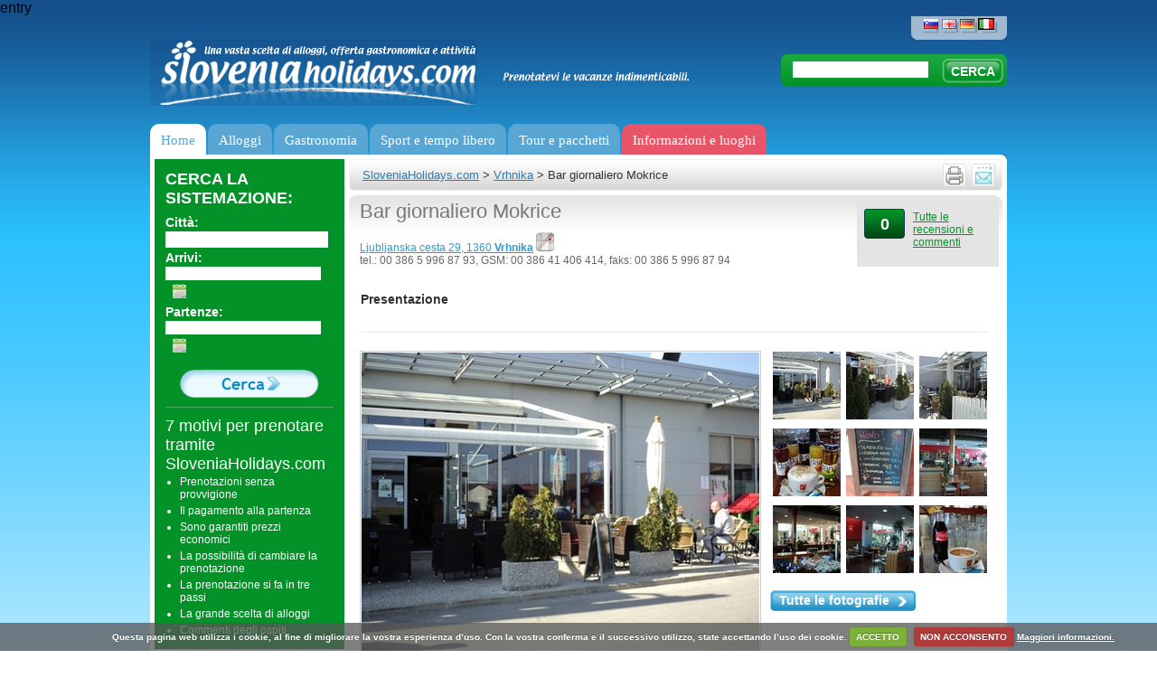

--- FILE ---
content_type: text/html; charset=utf-8
request_url: https://www.sloveniaholidays.com/ita/bar-giornaliero-mokrice-vrhnika.html
body_size: 14301
content:
<div style="display:none;">
    <pre>
        Array
(
    [urlLong] => ita/bar-giornaliero-mokrice-vrhnika.html
    [urlID] => 
    [ID_gPSite] => 2
    [ID_gPLanguage] => 4
    [ID_gPlatform] => 5
    [url] => /bar-giornaliero-mokrice-vrhnika.html
    [platformURL] => /ita
    [metaLanguage] => it
    [ID] => 39084
    [title] => Bar giornaliero Mokrice
    [urlPath] => /bar-giornaliero-mokrice-vrhnika
    [idPath] => -204-39084-
    [rootPathID] => 204
    [displayScript] => client.php
    [parentID] => 204
    [metaDescription] => 
    [metaKeywords] => bar giornaliero vrhnika
    [redirUrl] => 
    [type] => client
    [pathEndID] => 
    [urlPath2] => /bar-giornaliero-mokrice-vrhnika
)
    </pre>
</div>

entry<div hidden id="debug-info">Secret stuff</div><!DOCTYPE html PUBLIC "-//W3C//DTD XHTML 1.0 Transitional//EN" "http://www.w3.org/TR/xhtml1/DTD/xhtml1-transitional.dtd">
<html xmlns="http://www.w3.org/1999/xhtml" xml:lang="sl" lang="sl">
<head>
	<meta http-equiv="Content-Type" content="text/html; charset=utf-8;"/>
	<meta http-equiv="X-UA-Compatible" content="IE=100" >
	<meta name="description" content="Bar giornaliero Mokrice  si trova nel luogo Ljubljana e dintorni. Prenotazioni, listino prezzi e  recensioni degli ospiti." />
	<meta name="keywords" content="bar giornaliero vrhnika" />
	<meta http-equiv="Content-Language" content="it"/>
	<link rel="shortcut icon" href="/images/favicon.ico" />
	<title>Bar giornaliero Mokrice, Ljubljana e dintorni - Sloveniaholidays.com</title>
	<link rel="stylesheet" type="text/css" href="/css/styles.css?v=35"/>
	<link rel="stylesheet" type="text/css" href="/css/styles_ita.css?v=33"/>
	<link rel="stylesheet" type="text/css" href="/css/datepicker.css"/>
	<link rel="stylesheet" type="text/css" href="/css/dialog.css?v=3"/>
	<link rel="stylesheet" type="text/css" href="/css/highslide.css"/>
	<link rel="stylesheet" type="text/css" href="/css/highslide-ie6.css"/>
	<link rel="stylesheet" type="text/css" href="/css/thickbox.css"/>
	<link rel="stylesheet" type="text/css" href="/css/s_print.css"/>
	<link rel="stylesheet" type="text/css" href="/css/styles_extra.css"/>
	<link rel="stylesheet" type="text/css" href="/css/styles_new_redesign.css?v=57"/>
	<link rel="stylesheet" type="text/css" href="/css/cookiecuttr_rd.css">
	<link rel="stylesheet" type="text/css" href="/css/popupOffer.css?v=3">

<!-- Google Tag Manager -->
<script>(function(w,d,s,l,i){w[l]=w[l]||[];w[l].push({'gtm.start':
new Date().getTime(),event:'gtm.js'});var f=d.getElementsByTagName(s)[0],
j=d.createElement(s),dl=l!='dataLayer'?'&l='+l:'';j.async=true;j.src=
'https://www.googletagmanager.com/gtm.js?id='+i+dl;f.parentNode.insertBefore(j,f);
})(window,document,'script','dataLayer','GTM-K5XMKMM');</script>
<!-- End Google Tag Manager -->
	
	<script type="text/javascript" src="/script/jquery-1.7.2.min.js"></script>
	<script type="text/javascript" src="/script/thickbox.js?v=12_01"></script>
	<script type="text/javascript" src="/script/jquery-ui-1.8.21.custom.min.js"></script>
	<script type="text/javascript" src="/script/jquery.ui.datepicker-ita.js"></script>
	<script type="text/javascript" src="/script/highslide-full.packed.js"></script>
	<script type="text/javascript" src="/script/jquery.form.js"></script>
	<script type="text/javascript" src="/script/javascript.js?v=12"></script>
	<script type="text/javascript" src="/script/swfobject.js"></script>
	<script type="text/javascript" src="/script/jquerydefaultvalue.js"></script>
	<script type="text/javascript" src="/script/jquery.cookie.js"></script>
	<script type="text/javascript" src="/script/popupOffer.js?v=7"></script>
	<script type="text/javascript" src="/script/jquery.cookiecuttr_ita.js"></script>

<script type='text/javascript'>
$(document).ready(function() {"use strict";
	var ul  = "ul.menu";
	var uri = window.location.pathname 
	        + window.location.search 
	        + window.location.hash;
	var finalScore = [];
	var scores, max;

	uri = uri.replace(/\/$/, '');


	$("li.next-gen", ul).each(function() {
		var $sub = $('div.sub', this);
		// Align elements to the right position
		$sub.css(
			'left',
			Math.round($(this).position().left * -1)
		);

		// Now, give score to subitems by how percise they match the current
		// uri
		max = $(this).find('a[href]').map(function() {
			var href = $(this).attr('href')

			if (href == uri) {
				$(this).addClass('active');
				return 10000;
			}

			if (0 != href.search(uri)) {
				return -1;
			}

			return 1;
		}).get().sort().pop() || 0;

		finalScore.push([max, $(this)]);

		$sub.find('div.column').each(function (i, el) {
			if (0 == (i) % 5) {
				$(el).css('borderLeft', 0);
			}
		})
	});

	if (0 < finalScore.length) {
		// Reverse sort by first element (score),
		// access it and highlight it.
		finalScore.sort(function(a, b) {
			return b[0] - a[0]
		}).shift()[1].addClass('active');
	} else {
		$("li.next-gen", ul).first().addClass('active')
	}


});
</script>

	<script type='text/javascript'>

		if (jQuery.cookie('cc_cookie_decline') == "cc_cookie_decline") {
			// do nothing 
		} else {
			var _gaq = _gaq || [];
			_gaq.push(['_setAccount', 'UA-6883116-3']);
			//_gaq.push(['_setAccount', 'UA-3372829-1']);
			_gaq.push(['_trackPageview']);

			(function() {
			var ga = document.createElement('script'); ga.type = 'text/javascript'; ga.async = true;
			ga.src = ('https:' == document.location.protocol ? 'https://ssl' : 'http://www') + '.google-analytics.com/ga.js';
			var s = document. getElementsByTagName('script')[0]; s.parentNode.insertBefore(ga, s);
			})();
		}

	    if (!(jQuery.cookie('cc_cookie_accept') == "cc_cookie_accept")) {
//			addthis_config = { data_use_cookies:false, data_use_flash:false }
		}

	</script>
	
	<script type='text/javascript'>

		$(document).ready(function(){

			$.cookieCuttr();

		});
	</script>
	
	<script type='text/javascript' src='/script/jquery.validate.js'></script><script type="text/javascript" src="//ajax.googleapis.com/ajax/libs/swfobject/2.1/swfobject.js"></script><script type="text/javascript">
							<!--	
								var alert_297 = "Vi chiediamo di inserire l'indirizzo e-mail nella forma giusta."
								var alert_732 = "Vi preghiamo di indicare i contenuti che desiderate ricevere (a sinistra sotto il vostro indirizzo e-mail)!"
							-->	
							</script>


<!-- <PageMap>
										    <DataObject type="thumbnail">
										      <Attribute name="src" value="http://www.sloveniaholidays.com/img/gallery/dnevni-bar-mokrice-vrhnika-48453_googleSnippets.jpg"/>
										      <Attribute name="width" value="100"/>
										      <Attribute name="height" value="120"/>
										    </DataObject>
										  </PageMap> --><link rel="image_src" href="http://www.sloveniaholidays.com/img/gallery/dnevni-bar-mokrice-vrhnika-48453_googleSnippets.jpg" />

<script type="text/javascript">
	hs.graphicsDir = '/images/hs/';
	hs.align = 'center';
	hs.transitions = ['expand', 'crossfade'];
	hs.outlineType = 'rounded-white';
	hs.fadeInOut = true;
	//hs.dimmingOpacity = 0.1;
  hs.numberPosition = 'caption';
  hs.lang.number = "%1/%2";
	
	// Add the controlbar
	hs.addSlideshow({
		slideshowGroup: 'group1',
		interval: 5000,
		repeat: false,
		useControls: true,
		fixedControls: 'fit',
		overlayOptions: {
			opacity: .75,
			position: 'bottom center',
			hideOnMouseOut: true
		}
	});
		
	hs.addSlideshow({
		slideshowGroup: 'group3',
		interval: 5000,
		repeat: false,
		useControls: true,
		fixedControls: 'fit',
		overlayOptions: {
			opacity: .75,
			position: 'bottom center',
			hideOnMouseOut: true
		},
		thumbstrip: {
			position: 'above', 
			mode: 'horizontal', 
			relativeTo: 'expander'
		} 
	});


	// Make all images animate to the one visible thumbnail
	var miniGalleryOptions1 = {
		thumbnailId: 'thumb3'
	}

</script>
</head>

<body>
<!-- WRAPPER -->
<div class="wrapper">

  <!--UdmComment-->
  <!-- HEADER -->
	  
    <!-- jQuery Form Validation code -->
 <script>
  		$(document).ready(function() {


  			//$("#o_name").defaultvalue("Name and Surname");
  			//$("#o_email").defaultvalue("Your Email");

		
			$('#sub').click(function(){	
			  	$('#offer').submit();
			  	//$('#err').hide();
			});

		$.validator.addMethod("name", function(value) { 
         	return value != 'Name and Surname'; 
    	});	

    	$.validator.addMethod('onecheck', function(value, ele) {
            return $("input:checked").length >= 1;
        }, 'Selezionare almeno 1 e massimo 3 destinazioni')
		
		$('#offer').validate({
			
			invalidHandler: function(e, validator) {
				var errors = validator.numberOfInvalids();
				if (errors) {
					var message = 'Errore: Tutti i campi sono obbligatori'	
					$("div.error span").html(message);
					$("div.error").show();
				} else {
					$("div.error").hide();
				}
			},
			onkeyup: false,
			onsubmit: true,
			
			submitHandler: function() {
				$("div.error").hide();

				$('#offer').ajaxSubmit(function(data) {
					//alert(data);	
					//exit;						
					if (data.substr(0,4) == "[OK]") {
						$.cookie("offerSend", "done", { expires: 60 });

						$('#offerForm').hide();
						$('#success').html(data.substr(4)).show();
						
					} else {
						//alert(data);
						$("div.error span").html(data);
						$("div.error").show();
						refreshCaptchaOffer();
					}
					/*else {
						$('#err').html(data).show();
						//$('#email').val()
					}*/	
				});
			},
			
			focusInvalid: true,
			event: 'blur',
			errorClass: "errorClass",

			
			rules: {
				'o_place[]': {
		                onecheck: true
		            },
				o_type: { required: true },
                o_time: { required: true },
				o_arrivalDate2: { required: true },
				o_departureDate2: { required: true },
				o_food: { required: true },
				o_adults: { required: true },
				o_Children: { required: true },
				o_Babies: { required: true },
				o_budget: { required: true },
				o_name: { required: true },
				o_email: { required: true, email: true },
				o_security_code: { required: true }
			},
			/*errorPlacement: function(){
	            return false;  // suppresses error message text
	        },*/
	        errorPlacement: function(error, element) {
	            if (element.attr("type") == "checkbox") {
	            	error.appendTo('#chk');
	            }	
	            else { 
	            	return false;
	            }
	        },
				
			messages: {
				'o_place[]': {
	                required: "You must check at least 1 box",
	                maxlength: "Check no more than {0} boxes"
	            }		
			}
			
		});	
		
	});
  
  </script>
<div id="popupOffer">
	 
 	<div class="close"></div>
	<span class="ecs_tooltip">Press Esc to close <span class="arrow"></span></span>
	
	<div id="popup_content"> <!--your content start-->

		<div class="leftCol">
			<div class="lead"><p>1. Diteci di cosa avete bisogno</p><p>2. Riceverete l`offerta nelle 24 ore</p><p>3. Prenotate</p></div><p>*Gli esperti turistici e gli ospiti hanno scelto i luoghi migliori della Slovenia, divisi per regioni, e in diverse fasce di prezzo. Tutto quello che dovrete fare è di compilare il modulo e attendere le offerte di offerenti scelti.</p><p class="small">**In quanto nessuna delle offerte ricevute non vi corrisponde, non siete obbligati a prenotare.</p>
		</div>
		<div class="rightCol">

			<div id="offerForm">
			<div class="error" style="display:none;">
			      <span></span>.<br clear="all"/>
			</div>
			<h1>Where would you want to eat?</h1>
			
			<form name="offer" id="offer" action="/script/action/sendOfferFood.php" method="post" novalidate="novalidate">
				<input type="hidden" name="o_ID_gPlatform" value="5"/>
				<input type="hidden" name="o_ID_gPLanguage" value="4"/>
				<p>Pick one or more places. Click for description and pictures</p>
				<div id="chk"></div>
                <!--q1-->
				<div class="places">
					<ul>
						<li>
							<input class="place" type="checkbox" name="o_place[]" value="Bled" id="p1">
							<label for="p1">Bled</label>
						</li>
						<li>
							<input class="place" type="checkbox" name="o_place[]" value="Bohinj" id="p2">
							<label for="p2">Bohinj</label>
						</li>
						<li>
							<input class="place" type="checkbox" name="o_place[]" value="Kranjska gora" id="p3">
							<label for="p3">Kranjska gora</label>
						</li>
						<li>
							<input class="place" type="checkbox" name="o_place[]" value="Bovec" id="p4">
							<label for="p4">Bovec</label>
						</li>
						<li>
							<input class="place" type="checkbox" name="o_place[]" value="Portorož" id="p5">
							<label for="p5">Portorož</label>
						</li>
						<li>
							<input class="place" type="checkbox" name="o_place[]" value="Ljubljana" id="p6">
							<label for="p6">Ljubljana</label>
						</li>
						<li>
							<input class="place" type="checkbox" name="o_place[]" value="Rogla" id="p7">
							<label for="p7">Rogla</label>
						</li>
						<li>
							<input class="place" type="checkbox" name="o_place[]" value="Dolenjska in Bela krajina" id="p8">
							<label for="p8">Dolenjska in Bela krajina</label>
						</li>
						<li>
							<input class="place" type="checkbox" name="o_place[]" value="Prekmurje" id="p9">
							<label for="p9">Prekmurje</label>
						</li>
						<li>
							<input class="place" type="checkbox" name="o_place[]" value="zdravilišča in terme" id="p10">
							<label for="p10">zdravilišča in terme</label>
						</li>
						<li>
							<input class="place" type="checkbox" name="o_place[]" value="Kobarid" id="p11">
							<label for="p11">Kobarid</label>
						</li>
						<li>
							<input class="place" type="checkbox" name="o_place[]" value="Tolmin" id="p12">
							<label for="p12">Tolmin</label>
						</li>
						<li>
							<input class="place" type="checkbox" name="o_place[]" value="Piran" id="p13">
							<label for="p13">Piran</label>
						</li>
						<li>
							<input class="place" type="checkbox" name="o_place[]" value="Izola" id="p14">
							<label for="p14">Izola</label>
						</li>
					</ul>
				</div>
				<a href="#" class="btnShowAll">Show more places...</a>

				<div class="clearer"></div>
                <!--q-->
				<h2>What kind of food would you like?</h2>
				<p>
                    <div class="foodkinds">
					    <ul>
						    <li>
							    <input class="foodkind" type="checkbox" id="p1" name="o_foodkind[]" value="Slovenian dishes">
							    <label for="p1">Slovenian dishes</label>
						    </li>
                            <li>
							    <input class="foodkind" type="checkbox" id="p2" name="o_foodkind[]" value="Italian">
							    <label for="p1">Italian</label>
						    </li>
                            <li>
							    <input class="foodkind" type="checkbox" id="p3" name="o_foodkind[]" value="Sea food">
							    <label for="p1">Sea food</label>
						    </li>
                            <li>
							    <input class="foodkind" type="checkbox" id="p4" name="o_foodkind[]" value="Chinese">
							    <label for="p1">Chinese</label>
						    </li>
                            <li>
							    <input class="foodkind" type="checkbox" id="p5" name="o_foodkind[]" value="Mexican">
							    <label for="p1">Mexican</label>
						    </li>
                            <li>
							    <input class="foodkind" type="checkbox" id="p6" name="o_foodkind[]" value="Balkan">
							    <label for="p1">Balkan</label>
						    </li>
                            <li>
							    <input class="foodkind" type="checkbox" id="p7" name="o_foodkind[]" value="{question2_Indian">
							    <label for="p1">Indian</label>
						    </li>
                        </ul>
				    </div>
				</p>
				
				<h2>What is the accason?</h2>
				<p>
					<select name="o_type">
					  <option value="Family gathering" selected>Family gathering</option>
					  <option value="Wedding">Wedding</option>
					  <option value="Business meeting">Business meeting</option>
					  <option value="{question2_Teambuilding">Team building</option>
					  <option value="Birthday party">Birthday party</option>
					  <option value="Bachelor's party">Bachelor's party</option>
					  <option value="Reunion">Reunion</option>
					  <option value="Other">Other</option>
					</select>

					<select name="o_time">
					  <option value="1 to 3 hours" selected>1 to 3 hours</option>
					  <option value="3 to 8 hours during the day">3 to 8 hours during the day</option>
					  <option value="Evening to dawn">Evening to dawn</option>
					  <option value="From morning to dawn next day">From morning to dawn next day</option>
                         <option value="{question2_othertimefood">Other</option>
					</select>
				</p>

				<h2>Enter dates/ties that suit you and your guests</h2>				
				<p>
					<p>
					<input type="text" name="o_arrivalDate2" id="o_arrivalDate2" class="dateA inputOfferTxt" value="" readonly="readonly" class="inputOfferTxt"/>
					<input type="text" name="o_departureDate2"  class="inputOfferTxt  inputOfferTxtSmall" value="12:00" class="inputOfferTxt"/>&nbsp;
					<input id="o_flex" type="checkbox" name="o_flex" value="1" class="vAlign"> <label for="flex" class="small">We are flexible (+/- 1 hour)</label>
				</p>
				</p>

				<h2>How many guests are coming:</h2>
				<p>
                    <label for="flex" class="small">ADULTS:</label>
					<input type="text" id="o_adults" name="o_adults" value="" class="inputOfferTxt  inputOfferTxtMini"/> &nbsp;&nbsp;
                    <label for="flex" class="small">CHILDREN youger then 4:</label>
					<input type="text" id="o_children" name="o_children" value="" class="inputOfferTxt  inputOfferTxtMini"/> &nbsp;&nbsp;
				</p>

				<h2>What's your budget:</h2>
				<p>
					 <select name="o_budget">
					  <option value="Anything goes. I have no budget in mind" selected>Anything goes. I have no budget in mind</option>
					  <option value="We are on a budget e.g. 20€ / person">We are on a budget e.g. 20€ / person</option>
					  <option value="We are on a budget e.g. 30€ / person">We are on a budget e.g. 30€ / person</option>
					  <option value="We are on a budget e.g. 40€ / person">We are on a budget e.g. 40€ / person</option>
					  <option value="{question6_70">We are on a budget e.g. 70€ / person</option>
					  <option value="Luxury">Luxury</option>

					</select>
					
				</p>

                <h2>Any comment:</h2>
                <p>
                   <input type="text" name="o_comment" id="o_comment" placeholder="Special requests about food, guests, timing, sleep-overs ..." class="inputOfferTxt inputOfferTextLong"/>
                </p>

                <h2>Name, email and number of offfers you'd like to receive:</h2>
				<p>
					<input type="text" id="o_name" name="o_name" placeholder="Name Surname..." class="inputOfferTxt"/> &nbsp;&nbsp;
					<input type="text" id="o_email" name="o_email" placeholder="your email..." class="inputOfferTxt"/> &nbsp;&nbsp;

				<div class="clearer">&nbsp;</div>



				<p>
					<div class="cap">
						<label>Copy characters:*</label>
						<input type="text" class="inputOfferTxt captcha_input" name="o_security_code" /><img alt="" title="" src="/script/captchaImageOffer.php?r=0" class="captcha" id="o_captchaImage" />
					</div>
					<input type="submit" value="Continue Enquiry" class="btnOffer">
					
				</p>


			</form>

			</div>
			<div id="success"></div>
			
	 	</div>
	</div>
	<div class="clearer">&nbsp;</div>
 </div>
 <div class="loader"></div>
 <div id="backgroundPopup"></div>

  <!-- Google Tag Manager (noscript) -->
  <noscript><iframe src="https://www.googletagmanager.com/ns.html?id=GTM-K5XMKMM" height="0" width="0" style="display:none;visibility:hidden"></iframe></noscript>
  <!-- End Google Tag Manager (noscript) -->

  <div class="header">
  
    <a href="/ita" class="logo" title="Sloveniaholidays.com"></a>
    <span class="logoQuote"></span>
    
    <p align="right">
			<span class="languages">
				<a href="/dnevni-bar-mokrice-vrhnika.html" title="SloveniaHolidays - Slovenščina"><img src="/images/header_lang_slo.png" border="0" title="SloveniaHolidays - Slovenščina" alt="SloveniaHolidays - Slovenščina"/></a>
<a href="/eng/mokrice-day-bar-vrhnika.html" title="SloveniaHolidays - English"><img src="/images/header_lang_eng.png" border="0" title="SloveniaHolidays - English" alt="SloveniaHolidays - English"/></a>
<a href="/deu/tagesbar-mokrice-vrhnika.html" title="SloveniaHolidays - Deutsch"><img src="/images/header_lang_deu.png" border="0" title="SloveniaHolidays - Deutsch" alt="SloveniaHolidays - Deutsch"/></a>
<a href="/ita/bar-giornaliero-mokrice-vrhnika.html" title="SloveniaHolidays - Italiano" class="active"><img src="/images/header_lang_ita.png" border="0" title="SloveniaHolidays - Italiano" alt="SloveniaHolidays - Italiano"/></a>

    	</span>
    </p>
    
    <!-- SEARCH -->
    <div class="headerSearch">
			<form name="search"  action="/ita/i-risultati-della-ricerca" method="get">
				<input type="text" class="searchInput" name="q" value="" />
				<input type="submit" class="searchBtn" value="CERCA" />
			</form>
            <script>$("input.searchInput").val((new URL(location).searchParams.get("q")))</script>
		</div>
		<!-- /SEARCH -->
  
    <!-- MENU -->
    <ul class="menu">
			<li id='gumb1' class="next-gen">
	<a   href='/ita' 	   title='Home'>Home</a>

</li>

<li id='gumb2' class="next-gen">
	<a 	   title='Alloggi'>Alloggi</a>

	<div class="sub">
		<div class="hline"></div>

	
				<div class="column">
			<div class="ico" 
			     style="background-image: url(/images/nav-icon/namesitve_kje_spati.png)"></div>
		
			<div class="column-subblock">
					<a >
				<span>Dove dormire?</span>
			</a>

			<ul>
				
				<li>
					<a   href='/ita/cerca/sistemazioni-appartamento/?filter=0' >
						<span>Appartamento</span>
					</a>
				</li>

				
				<li>
					<a   href='/ita/cerca/sistemazioni-camera/?filter=0' >
						<span>Camere</span>
					</a>
				</li>

				
				<li>
					<a   href='/ita/cerca/sistemazioni-hotel/?filter=0' >
						<span>Hotel</span>
					</a>
				</li>

				
				<li>
					<a   href='/ita/cerca/sistemazioni-agrituristiche/?filter=0' >
						<span>Agriturismo</span>
					</a>
				</li>

				
				<li>
					<a   href='/ita/cerca/sistemazioni-baite/?filter=0' >
						<span>Casa affitto</span>
					</a>
				</li>

				
				<li>
					<a   href='/ita/cerca/sistemazioni-pensione/?filter=0' >
						<span>Pensione</span>
					</a>
				</li>

				
				<li>
					<a   href='/ita/cerca/sistemazioni-villa/?filter=0' >
						<span>Villa</span>
					</a>
				</li>

				
				<li>
					<a   href='/ita/cerca/sistemazioni-ostello/?filter=0' >
						<span>Ostello</span>
					</a>
				</li>

				
				<li>
					<a   href='/ita/cerca/sistemazioni-campeggio/?filter=0' >
						<span>Campeggio</span>
					</a>
				</li>

							</ul>
		
			</div>
						</div>
		
		<!-- end of col-block -->

	
				<div class="column">
			<div class="ico" 
			     style="background-image: url(/images/nav-icon/namesitve_poceni_namestitve.png)"></div>
		
			<div class="column-subblock">
					<a >
				<span>Alloggi a buon prezzo</span>
			</a>

			<ul>
				
				<li>
					<a   href='/ita/capanna-forestale-pokljuka-bled.html' >
						<span>Capanna forestale Pokljuka</span>
					</a>
				</li>

				
				<li>
					<a   href='/Ita/appartamento-olimia-lipa-podcetrtek.html' >
						<span>Appartamento Olimia - Lipa</span>
					</a>
				</li>

				
				<li>
					<a   href='/ita/rogla-appartamento-nune-1-4-zrece.html' >
						<span>Rogla appartamento Nune 1 e 4</span>
					</a>
				</li>

				
				<li>
					<a   href='/ita/vile-terme-zrece.html' >
						<span>Appartamento e camere - Vile Terme Zreče</span>
					</a>
				</li>

				
				<li>
					<a   href='/ita/appartamenti-spik-cerkno.html' >
						<span>Appartamenti Špik</span>
					</a>
				</li>

				
				<li>
					<a   href='/ita/appartamenti-ribnica-a-pohorje-ribnica-na-pohorju.html' >
						<span>Appartamenti Ribnica a Pohorje</span>
					</a>
				</li>

				
				<li>
					<a   href='/Ita/baita-erna-cerklje-na-gorenjskem.html' >
						<span>Baita Erna</span>
					</a>
				</li>

				
				<li>
					<a   href='/Ita/camere-alloggi-soklic-dob.html' >
						<span>Camere alloggi Soklič</span>
					</a>
				</li>

							</ul>
		
			</div>
						</div>
		
		<!-- end of col-block -->

	
				<div class="column">
			<div class="ico" 
			     style="background-image: url(/images/nav-icon/namesitve_tematske_namestitve.png)"></div>
		
			<div class="column-subblock">
					<a >
				<span>Alloggi tematici</span>
			</a>

			<ul>
				
				<li>
					<a   href='/ita/cerca/sistemazioni-terme/?filter=0' >
						<span>Prenotazione terme</span>
					</a>
				</li>

				
				<li>
					<a   href='/ita/sistemazioni/sistemazioni-vicino-alla-strade-ciclistiche' >
						<span>Hotel per ciclisti</span>
					</a>
				</li>

				
				<li>
					<a   href='/ita/attivita-invernali/sistemazioni-vicino-al-campo-da-sci' >
						<span>Hotel sulle piste da sci</span>
					</a>
				</li>

				
				<li>
					<a   href='/ita/cerca/sistemazioni-affitto di baite/?filter=0' >
						<span>Rifugi</span>
					</a>
				</li>

				
				<li>
					<a   href='/ita/evidenziato-il-contenuto/7790' >
						<span>Alloggi convenienti</span>
					</a>
				</li>

				
				<li>
					<a   href='/ita/evidenziato-il-contenuto/5922' >
						<span>Vacanze in campeggio</span>
					</a>
				</li>

				
				<li>
					<a   href='/ita/cerca/sistemazioni-croatia/?filter=0' >
						<span>Croatia</span>
					</a>
				</li>

				
				<li>
					<a   href='/ita/cerca/sistemazioni-cani/?filter=0' >
						<span>Hotel animali ammessi</span>
					</a>
				</li>

				
				<li>
					<a   href='/ita/evidenziato-il-contenuto/7849' >
						<span>Area camper</span>
					</a>
				</li>

							</ul>
		
			</div>
						</div>
		
		<!-- end of col-block -->

	
				<div class="column">
			<div class="ico" 
			     style="background-image: url(/images/nav-icon/namesitve_10_najboljsih.png)"></div>
		
			<div class="column-subblock">
					<a >
				<span>I migliori 10</span>
			</a>

			<ul>
				
				<li>
					<a   href='/ita/appartamenti-wellness-korosec-mozirje.html' >
						<span>Appartamenti e wellness Korošec</span>
					</a>
				</li>

				
				<li>
					<a   href='/Ita/lambergh-chateau-hotel-begunje-na-gorenjskem.html' >
						<span>Lambergh, Château &amp; Hotel</span>
					</a>
				</li>

				
				<li>
					<a   href='/ita/appartamenti-krvavec-cerklje-na-gorenjskem.html' >
						<span>Appartamenti Krvavec</span>
					</a>
				</li>

				
				<li>
					<a   href='/ita/baita-alpinka-krvavec-cerklje-na-gorenjskem.html' >
						<span>Baita Alpinka Krvavec</span>
					</a>
				</li>

				
				<li>
					<a   href='/ita/cottage-sul-sito-prosenjakovci.html' >
						<span>Cottage sul sito</span>
					</a>
				</li>

				
				<li>
					<a   href='/ita/baita-nel-bosco-salovci.html' >
						<span>Baita nel bosco</span>
					</a>
				</li>

				
				<li>
					<a   href='/Ita/hotel-actum-kranj.html' >
						<span>Hotel Actum</span>
					</a>
				</li>

				
				<li>
					<a   href='/ita/vila-mia-bled.html' >
						<span>Vila Mia</span>
					</a>
				</li>

				
				<li>
					<a   href='/ita/suite-padna-portoroz.html' >
						<span>Suite Padna</span>
					</a>
				</li>

				
				<li>
					<a   href='/ita/la-casa-wellness-legno-natura-a-rakitna-preserje.html' >
						<span>La casa wellness in legno Natura a Rakitna</span>
					</a>
				</li>

							</ul>
		
			</div>
						</div>
		
		<!-- end of col-block -->

	
				<div class="column">
			<div class="ico" 
			     style="background-image: url(/images/nav-icon/sloveniaholidays_priporoca.png)"></div>
		
			<div class="column-subblock">
					<a >
				<span>Vi raccomandiamo</span>
			</a>

			<ul>
				
				<li>
					<a   href='/ita/appartamento-kristan-bled.html' >
						<span>Appartamento Kristan Bled</span>
					</a>
				</li>

				
				<li>
					<a   href='/ita/baita-dole-podnart.html' >
						<span>Baita Dole</span>
					</a>
				</li>

				
				<li>
					<a   href='/ita/agriturismo-loka-skofja-loka.html' >
						<span>Agriturismo Loka</span>
					</a>
				</li>

				
				<li>
					<a   href='/ita/villa-andor-slovenia-coast.html' >
						<span>Villa Andor</span>
					</a>
				</li>

				
				<li>
					<a   href='/ita/appartamento-taljat-most-na-soci.html' >
						<span>Appartamento Taljat</span>
					</a>
				</li>

				
				<li>
					<a   href='/ita/turismo-stanfel-kojsko.html' >
						<span>Turismo Štanfel</span>
					</a>
				</li>

				
				<li>
					<a   href='/ita/garni-hotel-pristan-slovenia-coast.html' >
						<span>Garni hotel Pristan</span>
					</a>
				</li>

							</ul>
		
			</div>
						</div>
		
		<!-- end of col-block -->

		</div> <!-- end of submenu -->
</li>

<li id='gumb3' class="next-gen">
	<a 	   title='Gastronomia'>Gastronomia</a>

	<div class="sub">
		<div class="hline"></div>

	
				<div class="column">
			<div class="ico" 
			     style="background-image: url(/images/nav-icon/kulinarika_kje_jesti.png)"></div>
		
			<div class="column-subblock">
					<a >
				<span>Dove mangiare?</span>
			</a>

			<ul>
				
				<li>
					<a   href='/ita/offerta-alberghiera/trattoria' >
						<span>Buone trattorie</span>
					</a>
				</li>

				
				<li>
					<a   href='/ita/offerta-alberghiera/ristorante' >
						<span>Ristoranti</span>
					</a>
				</li>

				
				<li>
					<a   href='/ita/offerta-alberghiera/pizzeria' >
						<span>Pizzerie &amp; spaghetterie</span>
					</a>
				</li>

				
				<li>
					<a   href='/ita/offerta-alberghiera/tavola-calda' >
						<span>Ristoranti</span>
					</a>
				</li>

				
				<li>
					<a   href='/ita/offerta-alberghiera/locale' >
						<span>Caffetterie &amp; bar</span>
					</a>
				</li>

				
				<li>
					<a   href='/ita/offerta-alberghiera/pasticceria' >
						<span>Pasticceríe</span>
					</a>
				</li>

				
				<li>
					<a   href='/ita/offerta-alberghiera/catering' >
						<span>Catering</span>
					</a>
				</li>

							</ul>
		
			</div>
						</div>
		
		<!-- end of col-block -->

	
				<div class="column">
			<div class="ico" 
			     style="background-image: url(/images/nav-icon/kulinarika_domace.png)"></div>
		
			<div class="column-subblock">
					<a >
				<span>Prodotti locali</span>
			</a>

			<ul>
				
				<li>
					<a   href='/ita/offerta-alberghiera/formaggeria' >
						<span>Formaggeria</span>
					</a>
				</li>

				
				<li>
					<a   href='/ita/offerta-alberghiera/produzione-prosciuti' >
						<span>Prosciuttificio</span>
					</a>
				</li>

				
				<li>
					<a   href='/ita/acquisto/miele-e-prodotti-di-miele' >
						<span>Miele e prodotti apistici</span>
					</a>
				</li>

				
				<li>
					<a   href='/ita/offerta-alberghiera/fattoria-turistica' >
						<span>Agriturismi escursione</span>
					</a>
				</li>

				
				<li>
					<a   href='/ita/offerta-alberghiera/agriturismo' >
						<span>Agriturismi ecologici</span>
					</a>
				</li>

				
				<li>
					<a   href='/ita/fattoria-vignaiola-casa-contadina' >
						<span>Agriturismo vignale</span>
					</a>
				</li>

				
				<li>
					<a   href='/ita/offerta-alberghiera/vinoteche' >
						<span>Cantine vinicole</span>
					</a>
				</li>

				
				<li>
					<a   href='/ita/offerta-alberghiera/vinoteche' >
						<span>Enoteche</span>
					</a>
				</li>

							</ul>
		
			</div>
						</div>
		
		<!-- end of col-block -->

	
				<div class="column">
			<div class="ico" 
			     style="background-image: url(/images/nav-icon/kulinarika_10_najboljsih.png)"></div>
		
			<div class="column-subblock">
					<a >
				<span>I migliori 10</span>
			</a>

			<ul>
				
				<li>
					<a   href='/ita/trattoria-muha-lokev.html' >
						<span>Trattoria Muha</span>
					</a>
				</li>

				
				<li>
					<a   href='/ita/la-casa-speciale-ristorante-stanjel.html' >
						<span>La casa speciale - ristorante</span>
					</a>
				</li>

				
				<li>
					<a   href='/ita/trattoria-skok-sezana.html' >
						<span>Trattoria Skok</span>
					</a>
				</li>

				
				<li>
					<a   href='/Ita/trattoria-rekar-kranj.html' >
						<span>Trattoria Rekar</span>
					</a>
				</li>

				
				<li>
					<a   href='/ita/trattoria-breza-kobarid.html' >
						<span>Trattoria Breza</span>
					</a>
				</li>

				
				<li>
					<a   href='/ita/ristorante-pizzeria-marinsek-naklo.html' >
						<span>Ristorante e pizzeria Marinsek</span>
					</a>
				</li>

							</ul>
		
			</div>
						</div>
		
		<!-- end of col-block -->

		</div> <!-- end of submenu -->
</li>

<li id='gumb4' class="next-gen">
	<a 	   title='Sport e tempo libero'>Sport e tempo libero</a>

	<div class="sub">
		<div class="hline"></div>

	
				<div class="column">
			<div class="ico" 
			     style="background-image: url(/images/nav-icon/sport_zimske_aktivnosti.png)"></div>
		
			<div class="column-subblock">
					<a >
				<span>Attivita&#039; invernali</span>
			</a>

			<ul>
				
				<li>
					<a   href='/ita/attivita-invernali/sciare' >
						<span>Sci</span>
					</a>
				</li>

				
				<li>
					<a   href='/ita/attivita-invernali/negozio-con-attrezzatura-invernale' >
						<span>Riparazione e noleggio attrezzatura di sci</span>
					</a>
				</li>

				
				<li>
					<a   href='/ita/attivita-invernali/sistemazioni-vicino-al-campo-da-sci' >
						<span>Negozio con attrezzatura invernale</span>
					</a>
				</li>

							</ul>
		
			</div>
						</div>
		
		<!-- end of col-block -->

	
				<div class="column">
			<div class="ico" 
			     style="background-image: url(/images/nav-icon/sport_za_druzine.png)"></div>
		
			<div class="column-subblock">
					<a >
				<span>Per famiglie</span>
			</a>

			<ul>
				
				<li>
					<a   href='/ita/attivita-per-bambini/scuole-corsi' >
						<span>Scuole, corsi</span>
					</a>
				</li>

				
				<li>
					<a   href='/ita/campo-gibi-gib-kranj.html' >
						<span>Parco giochi</span>
					</a>
				</li>

				
				<li>
					<a   href='/ita/ciclismo/ciclismo-familiare' >
						<span>Bici in famiglia</span>
					</a>
				</li>

							</ul>
		
			</div>
		
		<!-- end of col-block -->

	
		
			<div class="column-subblock">
					<a >
				<span>Shopping e divertimento</span>
			</a>

			<ul>
				
				<li>
					<a   href='/ita/acquisto' >
						<span>Regali &amp; souvenir</span>
					</a>
				</li>

				
				<li>
					<a   href='/ita/giochi-festeggiamento-divertimento' >
						<span>Bowling</span>
					</a>
				</li>

							</ul>
		
			</div>
						</div>
		
		<!-- end of col-block -->

	
				<div class="column">
			<div class="ico" 
			     style="background-image: url(/images/nav-icon/sport_drugi_sporti.png)"></div>
		
			<div class="column-subblock">
					<a >
				<span>Altri sport e attività</span>
			</a>

			<ul>
				
				<li>
					<a   href='/ita/scuole-da-sci' >
						<span>Scuole e agenzie di sport</span>
					</a>
				</li>

				
				<li>
					<a   href='/ita/ricreazione-training/centri-sportivi' >
						<span>Centri sportivi</span>
					</a>
				</li>

				
				<li>
					<a   href='/ita/ricreazione-training/fitness-aerobica' >
						<span>Fitness &amp; Aerobica</span>
					</a>
				</li>

				
				<li>
					<a   href='/ita/sport-e-tempo-libero/mini-golf-' >
						<span>Mini golf</span>
					</a>
				</li>

				
				<li>
					<a   href='/ita/evidenziato-il-contenuto/7656' >
						<span>Parapendio</span>
					</a>
				</li>

				
				<li>
					<a   href='/ita/il-sentiero-dellapace-kobarid.html' >
						<span>Escursionismo</span>
					</a>
				</li>

				
				<li>
					<a   href='/ita/sport-e-tempo-libero/sport-e-tempo-libero' >
						<span>Altri sport e tempo libero</span>
					</a>
				</li>

							</ul>
		
			</div>
		
		<!-- end of col-block -->

	
		
			<div class="column-subblock">
					<a >
				<span>Bellezza e salute</span>
			</a>

			<ul>
				
				<li>
					<a   href='/ita/spa-wellness/terme-centri-per-la-cura' >
						<span>Terme e centri benessere</span>
					</a>
				</li>

				
				<li>
					<a   href='/ita/spa-wellness/wellness' >
						<span>Wellness</span>
					</a>
				</li>

				
				<li>
					<a   href='/ita/spa-wellness/centro-rilassante' >
						<span>Centro rilassante</span>
					</a>
				</li>

				
				<li>
					<a   href='/ita/bellezza-e-salute' >
						<span>Trattamenti di bellezza</span>
					</a>
				</li>

							</ul>
		
			</div>
						</div>
		
		<!-- end of col-block -->

	
				<div class="column">
			<div class="ico" 
			     style="background-image: url(/images/nav-icon/sport_kolesarjenje.png)"></div>
		
			<div class="column-subblock">
					<a >
				<span>Ciclismo</span>
			</a>

			<ul>
				
				<li>
					<a   href='/ita/ciclismo/ciclismo-stradale' >
						<span>Ciclismo su strada</span>
					</a>
				</li>

				
				<li>
					<a   href='/ita/ciclismo/ciclismo-familiare' >
						<span>Bici in famiglia</span>
					</a>
				</li>

				
				<li>
					<a   href='/ita/ciclismo/treking-ciclismo' >
						<span>Bici trekking</span>
					</a>
				</li>

				
				<li>
					<a   href='/ita/ciclismo/ciclismo-di-montagna' >
						<span>Ciclismo di montagna</span>
					</a>
				</li>

				
				<li>
					<a   href='/ita/ciclismo/assistenza-e-fitto-di-attrezzatura-ciclistica' >
						<span>Piparazione e noleggio biciclette</span>
					</a>
				</li>

				
				<li>
					<a   href='/ita/ciclismo/negozio-per-ciclisti' >
						<span>Negozi di bici</span>
					</a>
				</li>

							</ul>
		
			</div>
						</div>
		
		<!-- end of col-block -->

	
				<div class="column">
			<div class="ico" 
			     style="background-image: url(/images/nav-icon/sport_vodne_aktivnosti.png)"></div>
		
			<div class="column-subblock">
					<a >
				<span>Attività Acquatiche</span>
			</a>

			<ul>
				
				<li>
					<a   href='/ita/sport-acquatico/rafting' >
						<span>Rafting</span>
					</a>
				</li>

				
				<li>
					<a   href='/ita/sport-acquatico/kajak' >
						<span>Kayak</span>
					</a>
				</li>

				
				<li>
					<a   href='/ita/sport-acquatico/canyoning' >
						<span>Canyoning</span>
					</a>
				</li>

				
				<li>
					<a   href='/ita/sport-acquatico/hydrospeed' >
						<span>Hydrospeed</span>
					</a>
				</li>

				
				<li>
					<a   href='/ita/sport-acquatico/nuoto' >
						<span>Nuoto</span>
					</a>
				</li>

				
				<li>
					<a   href='/ita/sport-acquatico/pesca' >
						<span>Pesca</span>
					</a>
				</li>

							</ul>
		
			</div>
						</div>
		
		<!-- end of col-block -->

		</div> <!-- end of submenu -->
</li>

<li id='gumb5' class="next-gen">
	<a 	   title='Tour e pacchetti'>Tour e pacchetti</a>

	<div class="sub">
		<div class="hline"></div>

	
				<div class="column">
			<div class="ico" 
			     style="background-image: url(/images/nav-icon/ogledi_pos_ponudba.png)"></div>
		
			<div class="column-subblock">
					<a >
				<span>Pacchetti turistici</span>
			</a>

			<ul>
				
				<li>
					<a   href='/package-holidays/' >
						<span>Check which package is best for you?</span>
					</a>
				</li>

							</ul>
		
			</div>
						</div>
		
		<!-- end of col-block -->

	
				<div class="column">
			<div class="ico" 
			     style="background-image: url(/images/nav-icon/ogledi_izleti.png)"></div>
		
			<div class="column-subblock">
					<a >
				<span>Triglav National Park</span>
			</a>

			<ul>
				
				<li>
					<a   href='/eng/highlighted-contents/Green-packages-Slovenia/8303/8292' >
						<span>Green nature/6-day package</span>
					</a>
				</li>

				
				<li>
					<a   href='/eng/highlighted-contents/Blue-packages-Slovenia/8302/8290' >
						<span>Blue exploring/6-day package</span>
					</a>
				</li>

				
				<li>
					<a   href='/eng/highlighted-contents/Red-package-Slovenia/8305/8294' >
						<span>Red adrenaline/6-day package</span>
					</a>
				</li>

				
				<li>
					<a   href='/eng/highlighted-contents/Yellow-packages-Slovenia/8304/8293' >
						<span>Yellow for friends/5-day package</span>
					</a>
				</li>

							</ul>
		
			</div>
						</div>
		
		<!-- end of col-block -->

	
				<div class="column">
			<div class="ico" 
			     style="background-image: url(/images/nav-icon/ogledi_nar_kul_znamenitosti.png)"></div>
		
			<div class="column-subblock">
					<a >
				<span>Ljubljana</span>
			</a>

			<ul>
				
				<li>
					<a   href='/eng/highlighted-contents/Green-packages-Slovenia/8303/8299' >
						<span>Green 3-day package</span>
					</a>
				</li>

				
				<li>
					<a   href='/eng/highlighted-contents/Blue-packages-Slovenia/8302/8298' >
						<span>Blue 3-day package</span>
					</a>
				</li>

				
				<li>
					<a   href='/eng/highlighted-contents/Red-packages-Slovenia/8305/8301' >
						<span>Red 3-day package</span>
					</a>
				</li>

				
				<li>
					<a   href='/eng/highlighted-contents/Yellow-packages-Slovenia/8304/8300' >
						<span>Yellow 3-day package</span>
					</a>
				</li>

							</ul>
		
			</div>
						</div>
		
		<!-- end of col-block -->

	
				<div class="column">
			<div class="ico" 
			     style="background-image: url(/images/nav-icon/sloveniaholidays_priporoca.png)"></div>
		
			<div class="column-subblock">
					<a >
				<span>Day tours</span>
			</a>

			<ul>
				
				<li>
					<a >
						<span>Coming soon</span>
					</a>
				</li>

							</ul>
		
			</div>
						</div>
		
		<!-- end of col-block -->

	
				<div class="column">
			<div class="ico" 
			     style="background-image: url(/images/nav-icon/sport_drugi_sporti.png)"></div>
		
			<div class="column-subblock">
					<a >
				<span>Things to do</span>
			</a>

			<ul>
				
				<li>
					<a   href='/ita/gli-interessi-naturali' >
						<span>Attrazioni naturali</span>
					</a>
				</li>

				
				<li>
					<a   href='/ita/gli-interessi-culturali' >
						<span>Attrazioni culturali</span>
					</a>
				</li>

							</ul>
		
			</div>
		
		<!-- end of col-block -->

	
		
			<div class="column-subblock">
					<a >
				<span>Gite e manifestazioni</span>
			</a>

			<ul>
				
				<li>
					<a   href='/ita/gite' >
						<span>Gite guidate</span>
					</a>
				</li>

				
				<li>
					<a   href='/ita/evidenziato-il-contenuto/7414' >
						<span>Musei e altri monumenti culturali</span>
					</a>
				</li>

							</ul>
		
			</div>
		
		<!-- end of col-block -->

	
		
			<div class="column-subblock">
					<a >
				<span>Offerte speciale</span>
			</a>

			<ul>
				
				<li>
					<a   href='/ita/offerte-speciali' >
						<span>Pacchetto turistico</span>
					</a>
				</li>

				
				<li>
					<a   href='/ita/attualita' >
						<span>Offerte speciali</span>
					</a>
				</li>

							</ul>
		
			</div>
						</div>
		
		<!-- end of col-block -->

		</div> <!-- end of submenu -->
</li>

<li id='gumb6' class="next-gen">
	<a 	   title='Informazioni e luoghi'>Informazioni e luoghi</a>

	<div class="sub">
		<div class="hline"></div>

	
				<div class="column">
			<div class="ico" 
			     style="background-image: url(/images/nav-icon/info_kraji_v_sloveniji.png)"></div>
		
			<div class="column-subblock">
					<a >
				<span>Luoghi in Slovenia</span>
			</a>

			<ul>
				
				<li>
					<a   href='/ita/destinazioni/' >
						<span>Destinazioni</span>
					</a>
				</li>

				
				<li>
					<a   href='/ita/destinazioni/luoghi-in-slovenia?l=a' >
						<span>Luoghi</span>
					</a>
				</li>

							</ul>
		
			</div>
						</div>
		
		<!-- end of col-block -->

	
				<div class="column">
			<div class="ico" 
			     style="background-image: url(/images/nav-icon/info_tur_informacije.png)"></div>
		
			<div class="column-subblock">
					<a >
				<span>Informazioni turistiche</span>
			</a>

			<ul>
				
				<li>
					<a   href='/ita/agenzie-turisticheassociazioni-sportive/centro-informativo-turistico' >
						<span>Centro informazioni turistiche</span>
					</a>
				</li>

				
				<li>
					<a   href='/ita/agenzie-turisticheassociazioni-sportive' >
						<span>Agenzie e associazioni turistiche</span>
					</a>
				</li>

							</ul>
		
			</div>
						</div>
		
		<!-- end of col-block -->

	
				<div class="column">
			<div class="ico" 
			     style="background-image: url(/images/nav-icon/info_prevoz.png)"></div>
		
			<div class="column-subblock">
					<a >
				<span>Trasporti</span>
			</a>

			<ul>
				
				<li>
					<a   href='/ita/servizi-di-trasporto/noleggiare-un-furgone' >
						<span>Noleggio furgoni</span>
					</a>
				</li>

				
				<li>
					<a   href='/ita/servizi-di-trasporto/taxi' >
						<span>Taxi</span>
					</a>
				</li>

				
				<li>
					<a   href='/ita/servizi-di-trasporto/transporti-turistici' >
						<span>Transporto turistico</span>
					</a>
				</li>

				
				<li>
					<a   href='/ita/servizi-di-trasporto/trasporti-aerei' >
						<span>Trasporto aereo</span>
					</a>
				</li>

				
				<li>
					<a   href='/ita/servizi-di-trasporto/trasporti-con-furgoni' >
						<span>Trasporto furgono</span>
					</a>
				</li>

				
				<li>
					<a   href='/ita/servizi-di-trasporto/trasporti-con-autobus' >
						<span>Trasporto autobus</span>
					</a>
				</li>

							</ul>
		
			</div>
						</div>
		
		<!-- end of col-block -->

	
				<div class="column">
			<div class="ico" 
			     style="background-image: url(/images/nav-icon/info_najpopularni.png)"></div>
		
			<div class="column-subblock">
					<a >
				<span>Più popolari</span>
			</a>

			<ul>
				
				<li>
					<a   href='/ita/bled/' >
						<span>Bled</span>
					</a>
				</li>

				
				<li>
					<a   href='/ita/ljubljana-e-dintorni/' >
						<span>Ljubljana</span>
					</a>
				</li>

				
				<li>
					<a   href='/ita/maribor/' >
						<span>Maribor</span>
					</a>
				</li>

				
				<li>
					<a   href='/ita/bohinj/' >
						<span>Bohinj</span>
					</a>
				</li>

				
				<li>
					<a   href='/ita/kranjska-gora/' >
						<span>Kranjska Gora</span>
					</a>
				</li>

				
				<li>
					<a   href='/ita/bovec/' >
						<span>Bovec</span>
					</a>
				</li>

				
				<li>
					<a   href='/ita/maribor-e-pohorje-e-i-suoi-dintorni/' >
						<span>Pohorje</span>
					</a>
				</li>

				
				<li>
					<a   href='/ita/prlekija/' >
						<span>Prlekija</span>
					</a>
				</li>

							</ul>
		
			</div>
						</div>
		
		<!-- end of col-block -->

	
				<div class="column">
			<div class="ico" 
			     style="background-image: url(/images/nav-icon/info_hrvaska.png)"></div>
		
			<div class="column-subblock">
					<a >
				<span>Croatia</span>
			</a>

			<ul>
				
				<li>
					<a   href='/ita/casa-di-vacanza-pago-isola-pag-kolan-pag.html' >
						<span>Pag</span>
					</a>
				</li>

				
				<li>
					<a   href='/ita/appartamenti-cervar-parenzo-porec-cervar-porec.html' >
						<span>Poreč</span>
					</a>
				</li>

				
				<li>
					<a   href='/ita/appartamenti-premantura-pula-croatia.html' >
						<span>Pula</span>
					</a>
				</li>

				
				<li>
					<a   href='/ita/villa-riva-omisalj-otok-krk.html' >
						<span>Krk</span>
					</a>
				</li>

				
				<li>
					<a   href='/ita/appartamenti-dujic-tribunj-vodice.html' >
						<span>Vodice</span>
					</a>
				</li>

				
				<li>
					<a   href='/ita/cerca/sistemazioni-mali lošinj/' >
						<span>Mali Lošinj</span>
					</a>
				</li>

				
				<li>
					<a   href='/ita/appartamento-cres.html' >
						<span>Cres</span>
					</a>
				</li>

							</ul>
		
			</div>
						</div>
		
		<!-- end of col-block -->

		</div> <!-- end of submenu -->
</li>


    </ul>
    <!-- /MENU -->
    
  </div>
  <div class="h_print"><img alt="" title="" src="/images/logo_print.gif"/></div>

  <!-- /HEADER -->
  <!--/UdmComment-->
	
	<!-- MAIN WINDOW -->
	<div class="mainWindow">
	
	  <!--UdmComment-->
		<!-- LEFT COLUMN -->
		<div class="leftColumn">
			
			<!-- SEARCH MODULE -->
			<div class="searchModule">
	<div class="sideModulePadster">
		<form id="searchDest" name="searchDest" method="post" action="/script/action/searchDest.php">
			<input type="hidden" name="ID_gPlatform" id="ID_gPlatform" value="5" />
			<input type="hidden" name="platformURL" value="/ita" />
			<input type="hidden" name="ID_gPLanguage" value="4" />
			
			<div class="searchTitle">CERCA LA SISTEMAZIONE:</div>
			<label>Città:</label>
			<input type="text" name="location" id="location" class="place" value="" title="Inserisci il nome della città o hotel o il tipo di alloggio o di destinazione" />
			<label>Arrivi:</label>
			<input type="text" name="arrivalDate" id="arrivalDate" class="dateA" value="" readonly="readonly" />
			<label>Partenze:</label>
			<input type="text" name="departureDate" id="departureDate" class="dateA" value="" readonly="readonly" /> 
			
			<p class="error" id="searchDestError" style="display:none; font-weight:bold;"></p>
			
			<p align="center" class="roundBtn">
				<a href="javascript:;" class="roundBtn" id="searchDestBtn"></a>
			</p>
			<hr size="1" noshade="noshade"/>
			
			<div class="title">7 motivi per prenotare tramite SloveniaHolidays.com</div><ul>
							<li> Prenotazioni senza provvigione</li>
							<li> Il pagamento alla partenza </li>
							<li> Sono garantiti prezzi economici </li>
							<li> La possibilità di cambiare la prenotazione</li>
							<li> La prenotazione si fa in tre passi </li>
							<li> La grande scelta di alloggi</li>
							<li> Commenti degli ospiti</li>
						</ul>
			
			
		</form>	
			
		<div id="advTitle"></div>
	</div>	

	
</div>
			<!-- /SEARCH MODULE -->
			
			<!-- GOOGLE MAP MODULE -->
			{googleMapModule}
			<!-- /GOOGLE MAP MODULE -->
			
			<!-- OFFERS NEAR ME -->
						<div class="offersNearMeModule">
				<div class="nearMeTitle">Offerta in vicino</div>
				<ul>
					
					<li>
						<a href="/ita/bar-giornaliero-mokrice-vrhnika.html?nearMe=120&amp;nearMeTxt=Acquisto" title="Acquisto">Acquisto</a>
					</li>
					<li>
						<a href="/ita/bar-giornaliero-mokrice-vrhnika.html?nearMe=131&amp;nearMeTxt=Gli interessi culturali" title="Gli interessi culturali">Gli interessi culturali</a>
					</li>
					<li>
						<a href="/ita/bar-giornaliero-mokrice-vrhnika.html?nearMe=247&amp;nearMeTxt=Gli interessi naturali" title="Gli interessi naturali">Gli interessi naturali</a>
					</li>
					<li>
						<a href="/ita/bar-giornaliero-mokrice-vrhnika.html?nearMe=16&amp;nearMeTxt=Sistemazioni " title="Sistemazioni ">Sistemazioni </a>
					</li>
				</ul>
			</div>
			<!-- /OFFERS NEAR ME -->
			
			<!-- NEWSLETTER MODULE -->
			{newsletter}
			<!-- /NEWSLETTER MODULE -->

		</div>
		<!-- /LEFT COLUMN -->
		<!--/UdmComment-->
		
		<!-- RIGHT COLUMN -->
		<div class="rightColumn">
		
		  <!--UdmComment-->
			<!-- PATH -->
			<div class="path">
	<p>
		<a href="/ita/">SloveniaHolidays.com</a> >  <a href='/ita/vrhnika/'>Vrhnika</a> > Bar giornaliero Mokrice
	</p>
	<span class="sys">
		<a href="javascript:window.print();" title="Stampare"><img src="/images/icon_print.gif" alt="Stampare" title="Stampare" border="0"/></a>
		<a class="thickbox" href="/ita/riferisci-ad-unamico?path=%2Fita%2Fbar-giornaliero-mokrice-vrhnika" title="Riferisci ad un'amico"><img src="/images/icon_send_to_friend.gif" alt="Riferisci ad un'amico" title="Riferisci ad un'amico" border="0"/></a>
	</span>
</div>
			<!-- /PATH -->
			<!--/UdmComment-->
			
			
			<!-- DESTINATION -->
			<div class="destination">
				<div itemscope itemtype="http://schema.org/LocalBusiness">
				
				<h1><span itemprop="name">Bar giornaliero Mokrice</span></h1>
				
			 <!--UdmComment-->	
	        <div class="userScore">
	       		<div class="userScoreTop">
	       			<span class="scoreLink"><a href="/ita/bar-giornaliero-mokrice-vrhnika/commenti.html" title="Bar giornaliero Mokrice - Opinioni degli utenti">Tutte le recensioni e commenti</a></span>
		        	<!-- <span class="scoreTxt">VOTA:</span> -->
		        	<span class="score"><div itemprop="aggregateRating" itemscope itemtype="http://schema.org/AggregateRating">
									<span itemprop="ratingValue">0</span>
									<meta itemprop="bestRating" content="10"/>
									<meta itemprop="worstRating" content="0"/>
									<meta itemprop="reviewCount" content="0"/>
									</div></span>
		        	<div style="clear: both;"></div>
		        </div>
		        <div class="exposedComment">
		        	
		        </div>
	        </div>
       <!--/UdmComment-->
       			<div itemprop="address" itemscope itemtype="http://schema.org/PostalAddress">
				<p class="data contentPadster">
					<a href="http://maps.google.com/maps?q=Ljubljanska cesta 29, Vrhnika, Slovenija" target="_blank" title="Bar giornaliero Mokrice, Ljubljanska cesta 29, 1360 Vrhnika"><span itemprop="streetAddress">Ljubljanska cesta 29</span>, <span itemprop="postalCode">1360</span> <b><span itemprop="addressLocality">Vrhnika</span></b></a> <a href="http://maps.google.com/maps?q=Ljubljanska cesta 29, Vrhnika, Slovenija" target="_blank" title="Bar giornaliero Mokrice, Ljubljanska cesta 29, 1360 Vrhnika"><img src="/images/icon_location.gif" border="0"></a></br>tel.: 00 386 5 996 87 93, GSM: 00 386 41 406 414, faks: 00 386 5 996 87 94
				</p>
				
				</div>

				  <!--UdmComment-->				<ul class="submenu ">
					<li class="first">Presentazione </li>

				</ul>  <!--/UdmComment-->


				<div class="contentPadster">
				<!--<div class="soEnote"> -->
					<div class="client">	
						
						<div class="bigPicture">
							<img id="photoBig" itemprop="image"" src="http://www.sloveniaholidays.com/img/gallery/dnevni-bar-mokrice-vrhnika-48453_clientHome.jpg" alt="Bar giornaliero Mokrice, Ljubljana e dintorni" class="thumb"/>
						</div>
					
						<div class="media">
							
							<ul>								<li>
										<a href="javascript:void(13);" onclick="showPhoto('/img/gallery/dnevni-bar-mokrice-vrhnika-48453_clientHome.jpg','','','','');" title="Bar giornaliero Mokrice, Ljubljana e dintorni"><img src="/img/gallery/dnevni-bar-mokrice-vrhnika-48453_thumb2.jpg" alt="Bar giornaliero Mokrice, Ljubljana e dintorni" class="thumb"/></a></li>								<li>
										<a href="javascript:void(13);" onclick="showPhoto('/img/gallery/dnevni-bar-mokrice-vrhnika-48454_clientHome.jpg','','','','');" title="Bar giornaliero Mokrice, Ljubljana e dintorni"><img src="/img/gallery/dnevni-bar-mokrice-vrhnika-48454_thumb2.jpg" alt="Bar giornaliero Mokrice, Ljubljana e dintorni" class="thumb"/></a></li>								<li>
										<a href="javascript:void(13);" onclick="showPhoto('/img/gallery/dnevni-bar-mokrice-vrhnika-48457_clientHome.jpg','','','','');" title="Bar giornaliero Mokrice, Ljubljana e dintorni"><img src="/img/gallery/dnevni-bar-mokrice-vrhnika-48457_thumb2.jpg" alt="Bar giornaliero Mokrice, Ljubljana e dintorni" class="thumb"/></a></li></ul><ul>								<li>
										<a href="javascript:void(13);" onclick="showPhoto('/img/gallery/dnevni-bar-mokrice-vrhnika-48459_clientHome.jpg','','','','');" title="Bar giornaliero Mokrice, Ljubljana e dintorni"><img src="/img/gallery/dnevni-bar-mokrice-vrhnika-48459_thumb2.jpg" alt="Bar giornaliero Mokrice, Ljubljana e dintorni" class="thumb"/></a></li>								<li>
										<a href="javascript:void(13);" onclick="showPhoto('/img/gallery/dnevni-bar-mokrice-vrhnika-48460_clientHome.jpg','','','','');" title="Bar giornaliero Mokrice, Ljubljana e dintorni"><img src="/img/gallery/dnevni-bar-mokrice-vrhnika-48460_thumb2.jpg" alt="Bar giornaliero Mokrice, Ljubljana e dintorni" class="thumb"/></a></li>								<li>
										<a href="javascript:void(13);" onclick="showPhoto('/img/gallery/dnevni-bar-mokrice-vrhnika-48461_clientHome.jpg','','','','');" title="Bar giornaliero Mokrice, Ljubljana e dintorni"><img src="/img/gallery/dnevni-bar-mokrice-vrhnika-48461_thumb2.jpg" alt="Bar giornaliero Mokrice, Ljubljana e dintorni" class="thumb"/></a></li></ul><ul>								<li>
										<a href="javascript:void(13);" onclick="showPhoto('/img/gallery/dnevni-bar-mokrice-vrhnika-48463_clientHome.jpg','','','','');" title="Bar giornaliero Mokrice, Ljubljana e dintorni"><img src="/img/gallery/dnevni-bar-mokrice-vrhnika-48463_thumb2.jpg" alt="Bar giornaliero Mokrice, Ljubljana e dintorni" class="thumb"/></a></li>								<li>
										<a href="javascript:void(13);" onclick="showPhoto('/img/gallery/dnevni-bar-mokrice-vrhnika-48466_clientHome.jpg','','','','');" title="Bar giornaliero Mokrice, Ljubljana e dintorni"><img src="/img/gallery/dnevni-bar-mokrice-vrhnika-48466_thumb2.jpg" alt="Bar giornaliero Mokrice, Ljubljana e dintorni" class="thumb"/></a></li>								<li>
										<a href="javascript:void(13);" onclick="showPhoto('/img/gallery/dnevni-bar-mokrice-vrhnika-48467_clientHome.jpg','','','','');" title="Bar giornaliero Mokrice, Ljubljana e dintorni"><img src="/img/gallery/dnevni-bar-mokrice-vrhnika-48467_thumb2.jpg" alt="Bar giornaliero Mokrice, Ljubljana e dintorni" class="thumb"/></a></li></ul>
							
														<p class="btns">
									 <a id="gallery-opener1" href="javascript:;" onclick="document.getElementById('thumb1').onclick()" class="btn">Tutte le fotografie</a><!--<a href="#" alt="Tutti i video" class="btn">Tutti i video</a>-->
								</p>
							
							<div class="highslide-gallery">
							  <div class="hidden-container"><a id='thumb1' class="highslide" href="/img/gallery/dnevni-bar-mokrice-vrhnika-48453_clientHome.jpg" title="" onclick="return hs.expand(this, { slideshowGroup: 'group1' })">
		              <img src="/img/gallery/dnevni-bar-mokrice-vrhnika-48453_thumb2.jpg" alt="Bar giornaliero Mokrice" /></a><a  class="highslide" href="/img/gallery/dnevni-bar-mokrice-vrhnika-48454_clientHome.jpg" title="" onclick="return hs.expand(this, { slideshowGroup: 'group1' })">
		              <img src="/img/gallery/dnevni-bar-mokrice-vrhnika-48454_thumb2.jpg" alt="Bar giornaliero Mokrice" /></a><a  class="highslide" href="/img/gallery/dnevni-bar-mokrice-vrhnika-48457_clientHome.jpg" title="" onclick="return hs.expand(this, { slideshowGroup: 'group1' })">
		              <img src="/img/gallery/dnevni-bar-mokrice-vrhnika-48457_thumb2.jpg" alt="Bar giornaliero Mokrice" /></a><a  class="highslide" href="/img/gallery/dnevni-bar-mokrice-vrhnika-48459_clientHome.jpg" title="" onclick="return hs.expand(this, { slideshowGroup: 'group1' })">
		              <img src="/img/gallery/dnevni-bar-mokrice-vrhnika-48459_thumb2.jpg" alt="Bar giornaliero Mokrice" /></a><a  class="highslide" href="/img/gallery/dnevni-bar-mokrice-vrhnika-48460_clientHome.jpg" title="" onclick="return hs.expand(this, { slideshowGroup: 'group1' })">
		              <img src="/img/gallery/dnevni-bar-mokrice-vrhnika-48460_thumb2.jpg" alt="Bar giornaliero Mokrice" /></a><a  class="highslide" href="/img/gallery/dnevni-bar-mokrice-vrhnika-48461_clientHome.jpg" title="" onclick="return hs.expand(this, { slideshowGroup: 'group1' })">
		              <img src="/img/gallery/dnevni-bar-mokrice-vrhnika-48461_thumb2.jpg" alt="Bar giornaliero Mokrice" /></a><a  class="highslide" href="/img/gallery/dnevni-bar-mokrice-vrhnika-48463_clientHome.jpg" title="" onclick="return hs.expand(this, { slideshowGroup: 'group1' })">
		              <img src="/img/gallery/dnevni-bar-mokrice-vrhnika-48463_thumb2.jpg" alt="Bar giornaliero Mokrice" /></a><a  class="highslide" href="/img/gallery/dnevni-bar-mokrice-vrhnika-48466_clientHome.jpg" title="" onclick="return hs.expand(this, { slideshowGroup: 'group1' })">
		              <img src="/img/gallery/dnevni-bar-mokrice-vrhnika-48466_thumb2.jpg" alt="Bar giornaliero Mokrice" /></a><a  class="highslide" href="/img/gallery/dnevni-bar-mokrice-vrhnika-48467_clientHome.jpg" title="" onclick="return hs.expand(this, { slideshowGroup: 'group1' })">
		              <img src="/img/gallery/dnevni-bar-mokrice-vrhnika-48467_thumb2.jpg" alt="Bar giornaliero Mokrice" /></a><a  class="highslide" href="/img/gallery/dnevni-bar-mokrice-vrhnika-48462_clientHome.jpg" title="" onclick="return hs.expand(this, { slideshowGroup: 'group1' })">
		              <img src="/img/gallery/dnevni-bar-mokrice-vrhnika-48462_thumb2.jpg" alt="Bar giornaliero Mokrice" /></a><a  class="highslide" href="/img/gallery/dnevni-bar-mokrice-vrhnika-48465_clientHome.jpg" title="" onclick="return hs.expand(this, { slideshowGroup: 'group1' })">
		              <img src="/img/gallery/dnevni-bar-mokrice-vrhnika-48465_thumb2.jpg" alt="Bar giornaliero Mokrice" /></a><a  class="highslide" href="/img/gallery/dnevni-bar-mokrice-vrhnika-39743_clientHome.jpg" title="" onclick="return hs.expand(this, { slideshowGroup: 'group1' })">
		              <img src="/img/gallery/dnevni-bar-mokrice-vrhnika-39743_thumb2.jpg" alt="Bar giornaliero Mokrice" /></a><a  class="highslide" href="/img/gallery/dnevni-bar-mokrice-vrhnika-39740_clientHome.jpg" title="" onclick="return hs.expand(this, { slideshowGroup: 'group1' })">
		              <img src="/img/gallery/dnevni-bar-mokrice-vrhnika-39740_thumb2.jpg" alt="Bar giornaliero Mokrice" /></a><a  class="highslide" href="/img/gallery/dnevni-bar-mokrice-vrhnika-39739_clientHome.jpg" title="" onclick="return hs.expand(this, { slideshowGroup: 'group1' })">
		              <img src="/img/gallery/dnevni-bar-mokrice-vrhnika-39739_thumb2.jpg" alt="Bar giornaliero Mokrice" /></a><a  class="highslide" href="/img/client/dnevni-bar-mokrice-vrhnika-33734_clientHome.jpg" title="" onclick="return hs.expand(this, { slideshowGroup: 'group1' })">
		              <img src="/img/client/dnevni-bar-mokrice-vrhnika-33734_thumb2.jpg" alt="Bar giornaliero Mokrice" /></a><a  class="highslide" href="/img/client/dnevni-bar-mokrice-vrhnika-33733_clientHome.jpg" title="" onclick="return hs.expand(this, { slideshowGroup: 'group1' })">
		              <img src="/img/client/dnevni-bar-mokrice-vrhnika-33733_thumb2.jpg" alt="Bar giornaliero Mokrice" /></a><a  class="highslide" href="/img/client/dnevni-bar-mokrice-vrhnika-33732_clientHome.jpg" title="" onclick="return hs.expand(this, { slideshowGroup: 'group1' })">
		              <img src="/img/client/dnevni-bar-mokrice-vrhnika-33732_thumb2.jpg" alt="Bar giornaliero Mokrice" /></a><a  class="highslide" href="/img/client/dnevni-bar-mokrice-vrhnika-33731_clientHome.jpg" title="" onclick="return hs.expand(this, { slideshowGroup: 'group1' })">
		              <img src="/img/client/dnevni-bar-mokrice-vrhnika-33731_thumb2.jpg" alt="Bar giornaliero Mokrice" /></a></div>
						  </div>
						  
						  <div class="highslide-gallery">
							  <div class="hidden-container"></div>
						  </div>

							<div class="clearAll">&nbsp;</div>
							
						</div>
						
												
					</div>
				</div>

				<div class="clearAll">&nbsp;</div>
				<div class="soEnote">	
					
				</div>
				<!--	<div class="contentStyles">
						
						<h2>Bar giornaliero Mokrice - presentazione </h2>
						<p>Ci troverete nel paese Vrhnica, nel centro commerciale di Spar. Vi offriamo bevande calde e fredde: bevande, gelati, panini&hellip;<br />
<br />
Orario di lavoro <br />
Da lunedi' fino a venerdi' dalle ore 6.00 fino alle ore 20.00<br />
Sabato dalle ore 6.00 fino alle ore 17.00<br />
Domenica: dalle ore 7.00 fino alle ore 12.00<br />
&nbsp;</p>
					</div>	-->

				<div class="soContent soContentBorder">

					<p>
						
						
						
				    </p>

				     <div class="clearAll"></div>

				    <p>
				    	
					</p>

					<hr>
						<h2>Bar giornaliero Mokrice - presentazione </h2>
						<p>Ci troverete nel paese Vrhnica, nel centro commerciale di Spar. Vi offriamo bevande calde e fredde: bevande, gelati, panini&hellip;<br />
<br />
Orario di lavoro <br />
Da lunedi' fino a venerdi' dalle ore 6.00 fino alle ore 20.00<br />
Sabato dalle ore 6.00 fino alle ore 17.00<br />
Domenica: dalle ore 7.00 fino alle ore 12.00<br />
&nbsp;</p>
						<br /><br /><br />
			
					<div class="addOns">
					<!--	{clientInprice}
						
						 -->
						
						
					</div>

				</div>

				
				
				<!--UdmComment-->
				<div class="tags"></div>
				
							
			<div class="otherSO">
				<p>&nbsp;</p>

			    <hr>

			    <h3>Se ti piace la Bar giornaliero Mokrice, si prega di fare riferimento al:</h3>

			    <ul>
			    	<li><a href="/ita/trattoria-ruski-car-ljubljana.html" title="Trattoria Ruski car, Ljubljana"><img src="/img/Image/gostilna-ruski-car-ljubljana-61557_clienthome_px192x144.jpg" alt="Trattoria Ruski car, Ljubljana" title="Trattoria Ruski car, Ljubljana" /></a><p>
										<a href="/ita/trattoria-ruski-car-ljubljana.html" title="Trattoria Ruski car, Ljubljana"><strong>Trattoria Ruski car</strong></a></p>
								</li><li><a href="/ita/bar-grebenceva-klet-preserje.html" title="Bar Grebenčeva klet, Preserje"><img src="/img/Image/logo116216_px192x144.jpg" alt="Bar Grebenčeva klet, Preserje" title="Bar Grebenčeva klet, Preserje" /></a><p>
										<a href="/ita/bar-grebenceva-klet-preserje.html" title="Bar Grebenčeva klet, Preserje"><strong>Bar Grebenčeva klet</strong></a></p>
								</li><li><a href="/ita/molekula-bar-kamnik.html" title="Molekula bar , Kamnik"><img src="/img/Image/198946_px192x144.jpg" alt="Molekula bar , Kamnik" title="Molekula bar , Kamnik" /></a><p>
										<a href="/ita/molekula-bar-kamnik.html" title="Molekula bar , Kamnik"><strong>Molekula bar </strong></a></p>
								</li>
		    	</ul>

			</div>


		<!--	LOLD	<div class="specialOffers">
				<div class="similarAccomodationTitle">Se ti piace la Bar giornaliero Mokrice, si prega di fare riferimento al</div>
				<div class="items">
					<li><a href="/ita/trattoria-ruski-car-ljubljana.html" title="Trattoria Ruski car, Ljubljana"><img src="/img/Image/gostilna-ruski-car-ljubljana-61557_clienthome_px192x144.jpg" alt="Trattoria Ruski car, Ljubljana" title="Trattoria Ruski car, Ljubljana" /></a><p>
										<a href="/ita/trattoria-ruski-car-ljubljana.html" title="Trattoria Ruski car, Ljubljana"><strong>Trattoria Ruski car</strong></a></p>
								</li><li><a href="/ita/bar-grebenceva-klet-preserje.html" title="Bar Grebenčeva klet, Preserje"><img src="/img/Image/logo116216_px192x144.jpg" alt="Bar Grebenčeva klet, Preserje" title="Bar Grebenčeva klet, Preserje" /></a><p>
										<a href="/ita/bar-grebenceva-klet-preserje.html" title="Bar Grebenčeva klet, Preserje"><strong>Bar Grebenčeva klet</strong></a></p>
								</li><li><a href="/ita/molekula-bar-kamnik.html" title="Molekula bar , Kamnik"><img src="/img/Image/198946_px192x144.jpg" alt="Molekula bar , Kamnik" title="Molekula bar , Kamnik" /></a><p>
										<a href="/ita/molekula-bar-kamnik.html" title="Molekula bar , Kamnik"><strong>Molekula bar </strong></a></p>
								</li>
					<div class="clearAll"></div>
				</div>
			</div> -->
				<!--/UdmComment-->
				<div class="clearAll"></div>
				</div>
			</div>
			<!-- /DESTINATION -->
		
		</div>
		<!-- /RIGHT COLUMN -->
	
	<div class="clearAll">&nbsp;</div>
	
	</div>
	<!-- /MAIN WINDOW -->

</div>
<!-- /WRAPPER -->

<!--UdmComment-->
<!-- FOOTER  -->
<div class="wrapperFooter">

	<div class="footer wrapper">
			
		<ul class="social">
			<li class="blog"><a href="https://www.sloveniaholidays.com/ita/info/presentazione" title="Blog"><span>Blog</span></a></li>
			<li class="mobile"><a href="" title="Mobile"><span>Mobile</span></a></li>
			<li class="twitter"><a href="http://twitter.com/Slovenia_trip" title="Twitter" target="_blank"><span>Twitter</span></a></li>
			<li class="facebook"><a href="http://www.facebook.com/pages/Radovljica-Slovenia/SloveniaHolidayscom/47943208961" title="Facebook" target="_blank"><span>Facebook</span></a></li>
			<li class="youtube"><a href="http://www.youtube.com/user/slohol#p/a" title="Youtube" target="_blank"><span>Youtube</span></a></li>
			<li class="sharethis">
				<script type="text/javascript" src="//ws.sharethis.com/button/sharethis.js#publisher=6b0860c3-45d0-4583-8438-bd29e01f7183&amp;type=website&amp;embeds=true&amp;style=rotate"></script>
			</li>
		</ul>
		
		<span class="languages">
  		<a href="/dnevni-bar-mokrice-vrhnika.html" title="SloveniaHolidays - Slovenščina"><img src="/images/header_lang_slo.png" border="0" title="SloveniaHolidays - Slovenščina" alt="SloveniaHolidays - Slovenščina"/></a>
<a href="/eng/mokrice-day-bar-vrhnika.html" title="SloveniaHolidays - English"><img src="/images/header_lang_eng.png" border="0" title="SloveniaHolidays - English" alt="SloveniaHolidays - English"/></a>
<a href="/deu/tagesbar-mokrice-vrhnika.html" title="SloveniaHolidays - Deutsch"><img src="/images/header_lang_deu.png" border="0" title="SloveniaHolidays - Deutsch" alt="SloveniaHolidays - Deutsch"/></a>
<a href="/ita/bar-giornaliero-mokrice-vrhnika.html" title="SloveniaHolidays - Italiano" class="active"><img src="/images/header_lang_ita.png" border="0" title="SloveniaHolidays - Italiano" alt="SloveniaHolidays - Italiano"/></a>

  	</span>
    
		<p class="copyright">
			Acenta d.o.o., Kranjska cesta 4, 4240 Radovljica, www.sloveniaholidays.com <span>© Sloveniaholidays.com, 2005-2026</span>
		</p>
		
    <ul class="logos">
    	<li><a href="http://www.sloveniashop.net/" class="sloveniashop" title="sloveniashop.net"></a></li>
      	<li><a href="http://www.informacija.net/" class="informacija" title="informacija.net"></a></li>
      
    </ul>
    
    <img src="/images/logo_i_feel_slovenia.gif" title="I feel Slovenia" alt="I feel Slovenia" class="iFeelSlovenia" />
		
		<ul class="login"> 
			<li><a href="" target="_blank"></a></li>
		</ul>
		
		<ul class="sitemap"> 
			<li><a href="/ita/annunci">Annunci</a></li><li><a href="/ita/di-noi">Di noi</a></li><li><a href="/ita/sitemap">Sitemap</a></li><li><a href="/ita/informazioni-legali">Informazioni legali </a></li><li><a href="/ita/contatto">Contatto</a></li><li><a href="/ita/collegamenti">Collegamenti</a></li><li><a href="/ita/blog-dedicato-ai-viaggi">Blog dedicato ai viaggi</a></li>
		</ul>
  </div>
  
</div>


<!-- Script for menu display delaying -->
<script type="text/javascript">

$("ul.menu").hover(    
    function () {
        var $this = $(this),
            timer = $this.data("timer") || 0;

        clearTimeout(timer);
        $this.addClass("delay");

        timer = setTimeout(function() {
            $this.addClass("delayed");
        }, 300); // 300 is in mil sec eq to 0.3 sec.

        $this.data("timer", timer);
    },
    function () {
        var $this = $(this),
            timer = $this.data("timer") || 0;

        clearTimeout(timer);
        $this.removeClass("delay delayed");
    }
);
</script>


<!-- Google Code for Remarketing tag -->
<!-- Remarketing tags may not be associated with personally identifiable information or placed on pages related to sensitive categories. For instructions on adding this tag and more information on the above requirements, read the setup guide: google.com/ads/remarketingsetup -->
<script type="text/javascript">
/* <![CDATA[ */
var google_conversion_id = 1059104288;
var google_conversion_label = "yqtmCLDqlgQQoMyC-QM";
var google_custom_params = window.google_tag_params;
var google_remarketing_only = true;
/* ]]> */


$( document ).ready(function() {
    function appendParameter(url, key, value) { 
        return url + (url.indexOf('?') >= 0 ? "&" : '?') + encodeURIComponent(key) + "=" + encodeURIComponent(value); 
    }

    $('.email-info').click( function() {
        var link = $(this).prop('href');
        var subject = (document.title) ? document.title : 'Sloveniaholidays.com' ;
        var content = '\n\n\n\n\n\n\n\n\n\n\n\n--\n\nNaslov spletne strani, s katere je bilo poslano povpraševanje: \n' + window.location.href;

        link = appendParameter(link, 'subject', subject);
        link = appendParameter(link, 'body', content);

        $(this).prop('href', link);
    });

});

</script>
<script type="text/javascript" src="//www.googleadservices.com/pagead/conversion.js"></script>
<script type="text/javascript">var switchTo5x=true;</script>
<noscript>
<div style="display:inline;">
<img height="1" width="1" style="border-style:none;" alt="" src="//googleads.g.doubleclick.net/pagead/viewthroughconversion/1059104288/?value=0&amp;label=yqtmCLDqlgQQoMyC-QM&amp;guid=ON&amp;script=0"/>
</div>
</noscript>



<!-- /FOOTER -->
<!--/UdmComment-->

</body>
</html>
